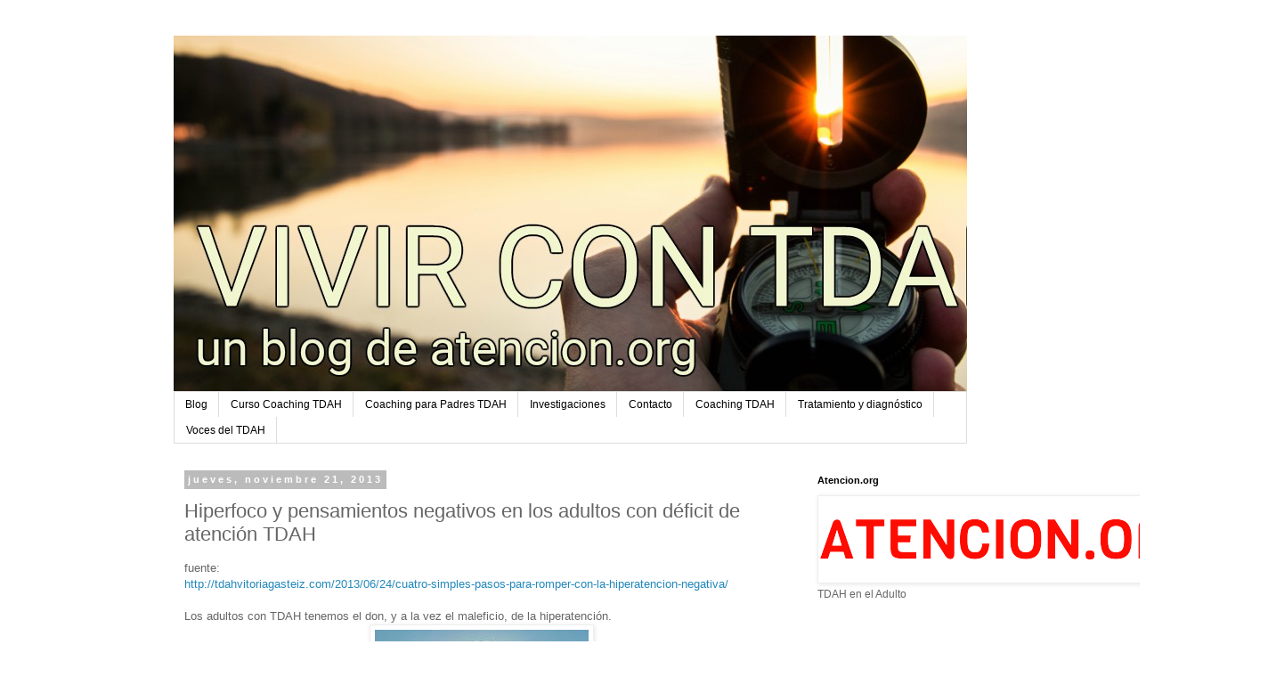

--- FILE ---
content_type: text/html; charset=UTF-8
request_url: https://www.vivircontdah.com/2013/11/hiperfoco-y-pensamientos-negativos-en.html
body_size: 10633
content:
<!DOCTYPE html>
<html class='v2' dir='ltr' lang='es'>
<head>
<link href='https://www.blogger.com/static/v1/widgets/335934321-css_bundle_v2.css' rel='stylesheet' type='text/css'/>
<meta content='width=1100' name='viewport'/>
<meta content='text/html; charset=UTF-8' http-equiv='Content-Type'/>
<meta content='blogger' name='generator'/>
<link href='https://www.vivircontdah.com/favicon.ico' rel='icon' type='image/x-icon'/>
<link href='https://www.vivircontdah.com/2013/11/hiperfoco-y-pensamientos-negativos-en.html' rel='canonical'/>
<link rel="alternate" type="application/atom+xml" title="Adultos Déficit de Atención/Hiperactividad (TDAH) - Atom" href="https://www.vivircontdah.com/feeds/posts/default" />
<link rel="alternate" type="application/rss+xml" title="Adultos Déficit de Atención/Hiperactividad (TDAH) - RSS" href="https://www.vivircontdah.com/feeds/posts/default?alt=rss" />
<link rel="service.post" type="application/atom+xml" title="Adultos Déficit de Atención/Hiperactividad (TDAH) - Atom" href="https://www.blogger.com/feeds/32385657/posts/default" />

<link rel="alternate" type="application/atom+xml" title="Adultos Déficit de Atención/Hiperactividad (TDAH) - Atom" href="https://www.vivircontdah.com/feeds/6624920338574452528/comments/default" />
<!--Can't find substitution for tag [blog.ieCssRetrofitLinks]-->
<link href='https://blogger.googleusercontent.com/img/b/R29vZ2xl/AVvXsEgt0LKAfNz5lug2Q6P1-zSqt5nMMVmG3I28pGW-06Z9ixiXj9qq9gCxZgcaje8uftFEqe5Dw1uBJDqKLE3wxEPn7r9HPMzqE8PEou0yErfkBqBLX1AxR4bKt5Lwj875ZAxUx4nQiw/s1600/582664_454002327974080_166478754.jpg' rel='image_src'/>
<meta content='https://www.vivircontdah.com/2013/11/hiperfoco-y-pensamientos-negativos-en.html' property='og:url'/>
<meta content='Hiperfoco y pensamientos negativos en los adultos con déficit de atención TDAH' property='og:title'/>
<meta content='fuente:  http://tdahvitoriagasteiz.com/2013/06/24/cuatro-simples-pasos-para-romper-con-la-hiperatencion-negativa/   Los adultos con TDAH ten...' property='og:description'/>
<meta content='https://blogger.googleusercontent.com/img/b/R29vZ2xl/AVvXsEgt0LKAfNz5lug2Q6P1-zSqt5nMMVmG3I28pGW-06Z9ixiXj9qq9gCxZgcaje8uftFEqe5Dw1uBJDqKLE3wxEPn7r9HPMzqE8PEou0yErfkBqBLX1AxR4bKt5Lwj875ZAxUx4nQiw/w1200-h630-p-k-no-nu/582664_454002327974080_166478754.jpg' property='og:image'/>
<title>Adultos Déficit de Atención/Hiperactividad (TDAH): Hiperfoco y pensamientos negativos en los adultos con déficit de atención TDAH</title>
<style id='page-skin-1' type='text/css'><!--
/*
-----------------------------------------------
Blogger Template Style
Name:     Simple
Designer: Blogger
URL:      www.blogger.com
----------------------------------------------- */
/* Content
----------------------------------------------- */
body {
font: normal normal 12px 'Trebuchet MS', Trebuchet, Verdana, sans-serif;
color: #666666;
background: #ffffff none repeat scroll top left;
padding: 0 0 0 0;
}
html body .region-inner {
min-width: 0;
max-width: 100%;
width: auto;
}
h2 {
font-size: 22px;
}
a:link {
text-decoration:none;
color: #2288bb;
}
a:visited {
text-decoration:none;
color: #888888;
}
a:hover {
text-decoration:underline;
color: #33aaff;
}
.body-fauxcolumn-outer .fauxcolumn-inner {
background: transparent none repeat scroll top left;
_background-image: none;
}
.body-fauxcolumn-outer .cap-top {
position: absolute;
z-index: 1;
height: 400px;
width: 100%;
}
.body-fauxcolumn-outer .cap-top .cap-left {
width: 100%;
background: transparent none repeat-x scroll top left;
_background-image: none;
}
.content-outer {
-moz-box-shadow: 0 0 0 rgba(0, 0, 0, .15);
-webkit-box-shadow: 0 0 0 rgba(0, 0, 0, .15);
-goog-ms-box-shadow: 0 0 0 #333333;
box-shadow: 0 0 0 rgba(0, 0, 0, .15);
margin-bottom: 1px;
}
.content-inner {
padding: 10px 40px;
}
.content-inner {
background-color: #ffffff;
}
/* Header
----------------------------------------------- */
.header-outer {
background: transparent none repeat-x scroll 0 -400px;
_background-image: none;
}
.Header h1 {
font: normal normal 40px 'Trebuchet MS',Trebuchet,Verdana,sans-serif;
color: #000000;
text-shadow: 0 0 0 rgba(0, 0, 0, .2);
}
.Header h1 a {
color: #000000;
}
.Header .description {
font-size: 18px;
color: #000000;
}
.header-inner .Header .titlewrapper {
padding: 22px 0;
}
.header-inner .Header .descriptionwrapper {
padding: 0 0;
}
/* Tabs
----------------------------------------------- */
.tabs-inner .section:first-child {
border-top: 0 solid #dddddd;
}
.tabs-inner .section:first-child ul {
margin-top: -1px;
border-top: 1px solid #dddddd;
border-left: 1px solid #dddddd;
border-right: 1px solid #dddddd;
}
.tabs-inner .widget ul {
background: transparent none repeat-x scroll 0 -800px;
_background-image: none;
border-bottom: 1px solid #dddddd;
margin-top: 0;
margin-left: -30px;
margin-right: -30px;
}
.tabs-inner .widget li a {
display: inline-block;
padding: .6em 1em;
font: normal normal 12px 'Trebuchet MS', Trebuchet, Verdana, sans-serif;
color: #000000;
border-left: 1px solid #ffffff;
border-right: 1px solid #dddddd;
}
.tabs-inner .widget li:first-child a {
border-left: none;
}
.tabs-inner .widget li.selected a, .tabs-inner .widget li a:hover {
color: #000000;
background-color: #eeeeee;
text-decoration: none;
}
/* Columns
----------------------------------------------- */
.main-outer {
border-top: 0 solid transparent;
}
.fauxcolumn-left-outer .fauxcolumn-inner {
border-right: 1px solid transparent;
}
.fauxcolumn-right-outer .fauxcolumn-inner {
border-left: 1px solid transparent;
}
/* Headings
----------------------------------------------- */
div.widget > h2,
div.widget h2.title {
margin: 0 0 1em 0;
font: normal bold 11px 'Trebuchet MS',Trebuchet,Verdana,sans-serif;
color: #000000;
}
/* Widgets
----------------------------------------------- */
.widget .zippy {
color: #999999;
text-shadow: 2px 2px 1px rgba(0, 0, 0, .1);
}
.widget .popular-posts ul {
list-style: none;
}
/* Posts
----------------------------------------------- */
h2.date-header {
font: normal bold 11px Arial, Tahoma, Helvetica, FreeSans, sans-serif;
}
.date-header span {
background-color: #bbbbbb;
color: #ffffff;
padding: 0.4em;
letter-spacing: 3px;
margin: inherit;
}
.main-inner {
padding-top: 35px;
padding-bottom: 65px;
}
.main-inner .column-center-inner {
padding: 0 0;
}
.main-inner .column-center-inner .section {
margin: 0 1em;
}
.post {
margin: 0 0 45px 0;
}
h3.post-title, .comments h4 {
font: normal normal 22px 'Trebuchet MS',Trebuchet,Verdana,sans-serif;
margin: .75em 0 0;
}
.post-body {
font-size: 110%;
line-height: 1.4;
position: relative;
}
.post-body img, .post-body .tr-caption-container, .Profile img, .Image img,
.BlogList .item-thumbnail img {
padding: 2px;
background: #ffffff;
border: 1px solid #eeeeee;
-moz-box-shadow: 1px 1px 5px rgba(0, 0, 0, .1);
-webkit-box-shadow: 1px 1px 5px rgba(0, 0, 0, .1);
box-shadow: 1px 1px 5px rgba(0, 0, 0, .1);
}
.post-body img, .post-body .tr-caption-container {
padding: 5px;
}
.post-body .tr-caption-container {
color: #666666;
}
.post-body .tr-caption-container img {
padding: 0;
background: transparent;
border: none;
-moz-box-shadow: 0 0 0 rgba(0, 0, 0, .1);
-webkit-box-shadow: 0 0 0 rgba(0, 0, 0, .1);
box-shadow: 0 0 0 rgba(0, 0, 0, .1);
}
.post-header {
margin: 0 0 1.5em;
line-height: 1.6;
font-size: 90%;
}
.post-footer {
margin: 20px -2px 0;
padding: 5px 10px;
color: #666666;
background-color: #eeeeee;
border-bottom: 1px solid #eeeeee;
line-height: 1.6;
font-size: 90%;
}
#comments .comment-author {
padding-top: 1.5em;
border-top: 1px solid transparent;
background-position: 0 1.5em;
}
#comments .comment-author:first-child {
padding-top: 0;
border-top: none;
}
.avatar-image-container {
margin: .2em 0 0;
}
#comments .avatar-image-container img {
border: 1px solid #eeeeee;
}
/* Comments
----------------------------------------------- */
.comments .comments-content .icon.blog-author {
background-repeat: no-repeat;
background-image: url([data-uri]);
}
.comments .comments-content .loadmore a {
border-top: 1px solid #999999;
border-bottom: 1px solid #999999;
}
.comments .comment-thread.inline-thread {
background-color: #eeeeee;
}
.comments .continue {
border-top: 2px solid #999999;
}
/* Accents
---------------------------------------------- */
.section-columns td.columns-cell {
border-left: 1px solid transparent;
}
.blog-pager {
background: transparent url(//www.blogblog.com/1kt/simple/paging_dot.png) repeat-x scroll top center;
}
.blog-pager-older-link, .home-link,
.blog-pager-newer-link {
background-color: #ffffff;
padding: 5px;
}
.footer-outer {
border-top: 1px dashed #bbbbbb;
}
/* Mobile
----------------------------------------------- */
body.mobile  {
background-size: auto;
}
.mobile .body-fauxcolumn-outer {
background: transparent none repeat scroll top left;
}
.mobile .body-fauxcolumn-outer .cap-top {
background-size: 100% auto;
}
.mobile .content-outer {
-webkit-box-shadow: 0 0 3px rgba(0, 0, 0, .15);
box-shadow: 0 0 3px rgba(0, 0, 0, .15);
}
.mobile .tabs-inner .widget ul {
margin-left: 0;
margin-right: 0;
}
.mobile .post {
margin: 0;
}
.mobile .main-inner .column-center-inner .section {
margin: 0;
}
.mobile .date-header span {
padding: 0.1em 10px;
margin: 0 -10px;
}
.mobile h3.post-title {
margin: 0;
}
.mobile .blog-pager {
background: transparent none no-repeat scroll top center;
}
.mobile .footer-outer {
border-top: none;
}
.mobile .main-inner, .mobile .footer-inner {
background-color: #ffffff;
}
.mobile-index-contents {
color: #666666;
}
.mobile-link-button {
background-color: #2288bb;
}
.mobile-link-button a:link, .mobile-link-button a:visited {
color: #ffffff;
}
.mobile .tabs-inner .section:first-child {
border-top: none;
}
.mobile .tabs-inner .PageList .widget-content {
background-color: #eeeeee;
color: #000000;
border-top: 1px solid #dddddd;
border-bottom: 1px solid #dddddd;
}
.mobile .tabs-inner .PageList .widget-content .pagelist-arrow {
border-left: 1px solid #dddddd;
}

--></style>
<style id='template-skin-1' type='text/css'><!--
body {
min-width: 971px;
}
.content-outer, .content-fauxcolumn-outer, .region-inner {
min-width: 971px;
max-width: 971px;
_width: 971px;
}
.main-inner .columns {
padding-left: 0px;
padding-right: 198px;
}
.main-inner .fauxcolumn-center-outer {
left: 0px;
right: 198px;
/* IE6 does not respect left and right together */
_width: expression(this.parentNode.offsetWidth -
parseInt("0px") -
parseInt("198px") + 'px');
}
.main-inner .fauxcolumn-left-outer {
width: 0px;
}
.main-inner .fauxcolumn-right-outer {
width: 198px;
}
.main-inner .column-left-outer {
width: 0px;
right: 100%;
margin-left: -0px;
}
.main-inner .column-right-outer {
width: 198px;
margin-right: -198px;
}
#layout {
min-width: 0;
}
#layout .content-outer {
min-width: 0;
width: 800px;
}
#layout .region-inner {
min-width: 0;
width: auto;
}
body#layout div.add_widget {
padding: 8px;
}
body#layout div.add_widget a {
margin-left: 32px;
}
--></style>
<link href='https://www.blogger.com/dyn-css/authorization.css?targetBlogID=32385657&amp;zx=34a57e4b-8e5b-427d-90f3-fdcd34e75974' media='none' onload='if(media!=&#39;all&#39;)media=&#39;all&#39;' rel='stylesheet'/><noscript><link href='https://www.blogger.com/dyn-css/authorization.css?targetBlogID=32385657&amp;zx=34a57e4b-8e5b-427d-90f3-fdcd34e75974' rel='stylesheet'/></noscript>
<meta name='google-adsense-platform-account' content='ca-host-pub-1556223355139109'/>
<meta name='google-adsense-platform-domain' content='blogspot.com'/>

<!-- data-ad-client=ca-pub-2415243252317467 -->

</head>
<body class='loading variant-simplysimple'>
<div class='navbar no-items section' id='navbar' name='Barra de navegación'>
</div>
<div class='body-fauxcolumns'>
<div class='fauxcolumn-outer body-fauxcolumn-outer'>
<div class='cap-top'>
<div class='cap-left'></div>
<div class='cap-right'></div>
</div>
<div class='fauxborder-left'>
<div class='fauxborder-right'></div>
<div class='fauxcolumn-inner'>
</div>
</div>
<div class='cap-bottom'>
<div class='cap-left'></div>
<div class='cap-right'></div>
</div>
</div>
</div>
<div class='content'>
<div class='content-fauxcolumns'>
<div class='fauxcolumn-outer content-fauxcolumn-outer'>
<div class='cap-top'>
<div class='cap-left'></div>
<div class='cap-right'></div>
</div>
<div class='fauxborder-left'>
<div class='fauxborder-right'></div>
<div class='fauxcolumn-inner'>
</div>
</div>
<div class='cap-bottom'>
<div class='cap-left'></div>
<div class='cap-right'></div>
</div>
</div>
</div>
<div class='content-outer'>
<div class='content-cap-top cap-top'>
<div class='cap-left'></div>
<div class='cap-right'></div>
</div>
<div class='fauxborder-left content-fauxborder-left'>
<div class='fauxborder-right content-fauxborder-right'></div>
<div class='content-inner'>
<header>
<div class='header-outer'>
<div class='header-cap-top cap-top'>
<div class='cap-left'></div>
<div class='cap-right'></div>
</div>
<div class='fauxborder-left header-fauxborder-left'>
<div class='fauxborder-right header-fauxborder-right'></div>
<div class='region-inner header-inner'>
<div class='header section' id='header' name='Cabecera'><div class='widget Header' data-version='1' id='Header1'>
<div id='header-inner'>
<a href='https://www.vivircontdah.com/' style='display: block'>
<img alt='Adultos Déficit de Atención/Hiperactividad (TDAH)' height='400px; ' id='Header1_headerimg' src='https://blogger.googleusercontent.com/img/b/R29vZ2xl/AVvXsEi3Q7RrlbLK2P4S1DfahOaxOY0Ltls9Horf71-FmPBxldeWCgkZkM2BfQz5m-dUc6RE8SJ1GVkzz2j7rLQLG2QluabCS_GWU-pmt85HvXF45ZAjJSnApLXEZ8zwLiyT6SgCurgS/s1200/compas.jpg' style='display: block' width='1200px; '/>
</a>
</div>
</div></div>
</div>
</div>
<div class='header-cap-bottom cap-bottom'>
<div class='cap-left'></div>
<div class='cap-right'></div>
</div>
</div>
</header>
<div class='tabs-outer'>
<div class='tabs-cap-top cap-top'>
<div class='cap-left'></div>
<div class='cap-right'></div>
</div>
<div class='fauxborder-left tabs-fauxborder-left'>
<div class='fauxborder-right tabs-fauxborder-right'></div>
<div class='region-inner tabs-inner'>
<div class='tabs section' id='crosscol' name='Multicolumnas'><div class='widget PageList' data-version='1' id='PageList1'>
<h2>Páginas</h2>
<div class='widget-content'>
<ul>
<li>
<a href='http://www.vivircontdah.com/'>Blog</a>
</li>
<li>
<a href='https://atencion.org/wp/vivir-con-tdah/'>Curso Coaching TDAH</a>
</li>
<li>
<a href='https://atencion.org/wp/coaching-para-padres/'>Coaching para Padres TDAH</a>
</li>
<li>
<a href='http://vivircontdah.blogspot.com/p/investigaciones.html'>Investigaciones</a>
</li>
<li>
<a href='https://atencion.org/wp/contacto-2/'>Contacto</a>
</li>
<li>
<a href='https://atencion.org/wp/coaching/'>Coaching TDAH</a>
</li>
<li>
<a href='https://atencion.org/wp/consulta-privada/'>Tratamiento y diagnóstico</a>
</li>
<li>
<a href='https://vocesdeltdah.blogspot.com/'>Voces del TDAH</a>
</li>
</ul>
<div class='clear'></div>
</div>
</div></div>
<div class='tabs no-items section' id='crosscol-overflow' name='Cross-Column 2'></div>
</div>
</div>
<div class='tabs-cap-bottom cap-bottom'>
<div class='cap-left'></div>
<div class='cap-right'></div>
</div>
</div>
<div class='main-outer'>
<div class='main-cap-top cap-top'>
<div class='cap-left'></div>
<div class='cap-right'></div>
</div>
<div class='fauxborder-left main-fauxborder-left'>
<div class='fauxborder-right main-fauxborder-right'></div>
<div class='region-inner main-inner'>
<div class='columns fauxcolumns'>
<div class='fauxcolumn-outer fauxcolumn-center-outer'>
<div class='cap-top'>
<div class='cap-left'></div>
<div class='cap-right'></div>
</div>
<div class='fauxborder-left'>
<div class='fauxborder-right'></div>
<div class='fauxcolumn-inner'>
</div>
</div>
<div class='cap-bottom'>
<div class='cap-left'></div>
<div class='cap-right'></div>
</div>
</div>
<div class='fauxcolumn-outer fauxcolumn-left-outer'>
<div class='cap-top'>
<div class='cap-left'></div>
<div class='cap-right'></div>
</div>
<div class='fauxborder-left'>
<div class='fauxborder-right'></div>
<div class='fauxcolumn-inner'>
</div>
</div>
<div class='cap-bottom'>
<div class='cap-left'></div>
<div class='cap-right'></div>
</div>
</div>
<div class='fauxcolumn-outer fauxcolumn-right-outer'>
<div class='cap-top'>
<div class='cap-left'></div>
<div class='cap-right'></div>
</div>
<div class='fauxborder-left'>
<div class='fauxborder-right'></div>
<div class='fauxcolumn-inner'>
</div>
</div>
<div class='cap-bottom'>
<div class='cap-left'></div>
<div class='cap-right'></div>
</div>
</div>
<!-- corrects IE6 width calculation -->
<div class='columns-inner'>
<div class='column-center-outer'>
<div class='column-center-inner'>
<div class='main section' id='main' name='Principal'><div class='widget Blog' data-version='1' id='Blog1'>
<div class='blog-posts hfeed'>

          <div class="date-outer">
        
<h2 class='date-header'><span>jueves, noviembre 21, 2013</span></h2>

          <div class="date-posts">
        
<div class='post-outer'>
<div class='post hentry uncustomized-post-template' itemprop='blogPost' itemscope='itemscope' itemtype='http://schema.org/BlogPosting'>
<meta content='https://blogger.googleusercontent.com/img/b/R29vZ2xl/AVvXsEgt0LKAfNz5lug2Q6P1-zSqt5nMMVmG3I28pGW-06Z9ixiXj9qq9gCxZgcaje8uftFEqe5Dw1uBJDqKLE3wxEPn7r9HPMzqE8PEou0yErfkBqBLX1AxR4bKt5Lwj875ZAxUx4nQiw/s1600/582664_454002327974080_166478754.jpg' itemprop='image_url'/>
<meta content='32385657' itemprop='blogId'/>
<meta content='6624920338574452528' itemprop='postId'/>
<a name='6624920338574452528'></a>
<h3 class='post-title entry-title' itemprop='name'>
Hiperfoco y pensamientos negativos en los adultos con déficit de atención TDAH
</h3>
<div class='post-header'>
<div class='post-header-line-1'></div>
</div>
<div class='post-body entry-content' id='post-body-6624920338574452528' itemprop='description articleBody'>
<span style="font-family: Arial, Helvetica, sans-serif;">fuente:</span><br />
<a href="http://tdahvitoriagasteiz.com/2013/06/24/cuatro-simples-pasos-para-romper-con-la-hiperatencion-negativa/">http://tdahvitoriagasteiz.com/2013/06/24/cuatro-simples-pasos-para-romper-con-la-hiperatencion-negativa/</a><br />
<span style="font-family: Arial, Helvetica, sans-serif;"><br /></span>
<span style="font-family: Arial, Helvetica, sans-serif;">Los adultos con TDAH tenemos el don, y a la vez el maleficio, de la hiperatención.&nbsp;</span><br />
<div class="separator" style="clear: both; text-align: center;">
<span style="font-family: Arial, Helvetica, sans-serif;"><a href="https://blogger.googleusercontent.com/img/b/R29vZ2xl/AVvXsEgt0LKAfNz5lug2Q6P1-zSqt5nMMVmG3I28pGW-06Z9ixiXj9qq9gCxZgcaje8uftFEqe5Dw1uBJDqKLE3wxEPn7r9HPMzqE8PEou0yErfkBqBLX1AxR4bKt5Lwj875ZAxUx4nQiw/s1600/582664_454002327974080_166478754.jpg" imageanchor="1" style="margin-left: 1em; margin-right: 1em;"><img border="0" src="https://blogger.googleusercontent.com/img/b/R29vZ2xl/AVvXsEgt0LKAfNz5lug2Q6P1-zSqt5nMMVmG3I28pGW-06Z9ixiXj9qq9gCxZgcaje8uftFEqe5Dw1uBJDqKLE3wxEPn7r9HPMzqE8PEou0yErfkBqBLX1AxR4bKt5Lwj875ZAxUx4nQiw/s1600/582664_454002327974080_166478754.jpg" /></a></span></div>
<br />
<span style="font-family: Arial, Helvetica, sans-serif;"><br /></span>
<span style="font-family: Arial, Helvetica, sans-serif;">La hiperatención es esa capacidad especial de concentrarnos en algo con tal intensidad que, en esos momentos, el resto del mundo desaparece.&nbsp;</span><br />
<span style="font-family: Arial, Helvetica, sans-serif;"><br /></span>
<span style="font-family: Arial, Helvetica, sans-serif;">Es lo contrario del aburrimiento. En lugar de tener dificultades para empezar algo o concentrarse en ello, la persona con TDAH hiperatenta no consigue desviar la atención del tema que le interesa.&nbsp;</span><br />
<span style="font-family: Arial, Helvetica, sans-serif;"><br /></span>
<span style="font-family: Arial, Helvetica, sans-serif;">La hiperatención puede ser muy buena. Si te interesa mucho aquello en que estás concentrado, o si tienes que cumplir un plazo inminente, la hiperatención es una ventaja.&nbsp;</span><br />
<span style="font-family: Arial, Helvetica, sans-serif;"><br /></span>
<span style="font-family: Arial, Helvetica, sans-serif;">Puede ayudarte a realizar una tarea difícil, como un informe de tu trabajo o un problema doméstico que debes solucionar.&nbsp;</span><br />
<span style="font-family: Arial, Helvetica, sans-serif;"><br /></span>
<span style="font-family: Arial, Helvetica, sans-serif;">También puede ser enormemente útil en momentos creativos en los que tus ideas fluyen y disfrutas escribiendo, pintando, modelando o en cualquier expresión artística.
A esta hiperatención positiva yo le llamo fluir.
Disfrutas de lo que estás haciendo &#8211;sea trabajar, resolver problemas o crear. Eres productivo y disfrutas, no sólo con lo que haces, sino también del hecho de progresar. Tus pensamientos y tus acciones fluyen.&nbsp;</span><br />
<span style="font-family: Arial, Helvetica, sans-serif;"><br /></span>
<span style="font-family: Arial, Helvetica, sans-serif;">Sin embargo, la hiperatención también puede ser mala.&nbsp;</span><br />
<span style="font-family: Arial, Helvetica, sans-serif;"><br /></span>
<span style="font-family: Arial, Helvetica, sans-serif;">Como adulto con TDAH, caes a menudo en un estado de hiperatención cuando no puedes quitarte de la cabeza un problema o una situación, lo que te causa más estrés. Puede pasarte escribiendo una redacción para la escuela, intentando resolver un problema en el trabajo, tratando de arreglar un aparato estropeado, o incluso navegando por Internet.</span><br />
<span style="font-family: Arial, Helvetica, sans-serif;"><br /></span>
<span style="font-family: Arial, Helvetica, sans-serif;">&nbsp;A la hiperatención negativa yo le llamo atascarse.&nbsp;</span><br />
<span style="font-family: Arial, Helvetica, sans-serif;"><br /></span>
<span style="font-family: Arial, Helvetica, sans-serif;">Se trata, en realidad, de incapacidad para desviar nuestra atención y de la frustración que eso produce.&nbsp;</span><br />
<span style="font-family: Arial, Helvetica, sans-serif;"><br /></span>
<span style="font-family: Arial, Helvetica, sans-serif;">Te sientes como pegado a aquello que intentas hacer.&nbsp;</span><br />
<span style="font-family: Arial, Helvetica, sans-serif;"><br /></span>
<span style="font-family: Arial, Helvetica, sans-serif;">Quieres terminarlo o desistir, pero la frustración te impide hacerlo.&nbsp;</span><br />
<span style="font-family: Arial, Helvetica, sans-serif;"><br /></span>
<span style="font-family: Arial, Helvetica, sans-serif;">Te empeñas en hacer, cueste lo que cueste, aquello que te proponías (el perfeccionismo causa a menudo hiperatención negativa).&nbsp;</span><br />
<span style="font-family: Arial, Helvetica, sans-serif;"><br /></span>
<span style="font-family: Arial, Helvetica, sans-serif;">En este estado, sigues diciéndote: &#8220;Sólo dos minutos más. Tengo que conseguirlo.&#8221; Pero nunca son sólo dos minutos. Tus pensamientos y tus actos están bloqueados. No hay ningún avance que te anime. Te sientes obligado a terminar lo que te proponías a toda costa, perdiendo horas de sueño, saltándote comidas y poniendo en peligro tu equilibrio mental.&nbsp;</span><br />
<span style="font-family: Arial, Helvetica, sans-serif;"><br /></span>
<span style="font-family: Arial, Helvetica, sans-serif;">En resumen, la hiperatención positiva es buena y te hace feliz. La hiperatención negativa es mala y te estresa.&nbsp;</span><br />
<span style="font-family: Arial, Helvetica, sans-serif;"><br /></span>
<span style="font-family: Arial, Helvetica, sans-serif;">Es muy difícil romper con la hiperatención negativa. Se necesita mucha conciencia de ello y una buena dosis de reflexión racional. Es esencial que te obligues (sí, que te obligues) a salir del atasco, parando y relajándote, para romper el patrón.
Es bueno recordar que, en ese estado estresado y frenético, los objetivos que consigas serán seguramente inferiores a los que conseguirías estando relajado. Trabajar sereno y centrado producirá, con seguridad, mejores resultados que hacerlo estresado y frenético.
La próxima vez que te sientas hiperatento, detente a comprobar si estás fluyendo de forma maravillosa o estás atascado por el estrés.&nbsp;</span><br />
<span style="font-family: Arial, Helvetica, sans-serif;"><br /></span>
<span style="font-family: Arial, Helvetica, sans-serif;">Sigue estos sencillos pasos:&nbsp;</span><br />
<span style="font-family: Arial, Helvetica, sans-serif;"><br /></span>
<span style="font-family: Arial, Helvetica, sans-serif;">1. Pregúntate a ti mismo:
-         &#191;Estoy contento con lo que estoy logrando, o estoy simplemente estresado?
-         <b>&#191;Debería estar haciendo otra cosa, como comer, acudir a una cita o irme a la cama?
-</b>         &#191;Es tan importante eso que estoy haciendo? &#191;Tendrá consecuencias graves no hacerlo &#8220;ahora mismo&#8221;?&nbsp;</span><br />
<span style="font-family: Arial, Helvetica, sans-serif;"><br /></span>
<span style="font-family: Arial, Helvetica, sans-serif;">2. Si constatas que estás estresado, que deberías estar haciendo otra cosa o que estás perdiendo tiempo en algo que no tiene importancia, entonces estás atascado en la hiperatención negativa. <b>Cierra un momento los ojos y respira tres veces profundamente.</b> Esto aumentará el flujo de oxígeno y relajará tus músculos y tu ritmo cardíaco.&nbsp;</span><br />
<span style="font-family: Arial, Helvetica, sans-serif;"><br /></span>
<span style="font-family: Arial, Helvetica, sans-serif;">3. Piensa de manera racional. Recuerda que:
-<b>         Serás capaz de hacer frente a este problema más rápido y con mucho menos estrés cuando te sientas descansado, tranquilo y centrado</b>.
-         Tu hiperatención en este problema te produce estrés, que aumenta tus dificultades debidas al TDAH.
-         Para romper con este patrón negativo, debes ponerte a hacer algo diferente.&nbsp;</span><br />
<span style="font-family: Arial, Helvetica, sans-serif;"><br /></span>
<span style="font-family: Arial, Helvetica, sans-serif;">4. <b>Ahora, oblígate a dejar lo que haces. Sí, oblígate.
</b>En ese momento, dejarlo resulta difícil. Pero luego se te hará más fácil y te sentirás mejor, especialmente si vuelves a analizar la situación y descubres que estabas dedicando una hiperatención negativa a algo que, en realidad, no tenía importancia.
Recuerda, la hiperatención puede ser un recurso fantástico, &#161;pero sólo si la controlas!
</span>
<div style='clear: both;'></div>
</div>
<div class='post-footer'>
<div class='post-footer-line post-footer-line-1'>
<span class='post-author vcard'>
Publicado por
<span class='fn' itemprop='author' itemscope='itemscope' itemtype='http://schema.org/Person'>
<span itemprop='name'>aaltaris</span>
</span>
</span>
<span class='post-timestamp'>
en
<meta content='https://www.vivircontdah.com/2013/11/hiperfoco-y-pensamientos-negativos-en.html' itemprop='url'/>
<a class='timestamp-link' href='https://www.vivircontdah.com/2013/11/hiperfoco-y-pensamientos-negativos-en.html' rel='bookmark' title='permanent link'><abbr class='published' itemprop='datePublished' title='2013-11-21T08:24:00+01:00'>8:24 a.&#8239;m.</abbr></a>
</span>
<span class='post-comment-link'>
</span>
<span class='post-icons'>
<span class='item-control blog-admin pid-220983016'>
<a href='https://www.blogger.com/post-edit.g?blogID=32385657&postID=6624920338574452528&from=pencil' title='Editar entrada'>
<img alt='' class='icon-action' height='18' src='https://resources.blogblog.com/img/icon18_edit_allbkg.gif' width='18'/>
</a>
</span>
</span>
<div class='post-share-buttons goog-inline-block'>
<a class='goog-inline-block share-button sb-email' href='https://www.blogger.com/share-post.g?blogID=32385657&postID=6624920338574452528&target=email' target='_blank' title='Enviar por correo electrónico'><span class='share-button-link-text'>Enviar por correo electrónico</span></a><a class='goog-inline-block share-button sb-blog' href='https://www.blogger.com/share-post.g?blogID=32385657&postID=6624920338574452528&target=blog' onclick='window.open(this.href, "_blank", "height=270,width=475"); return false;' target='_blank' title='Escribe un blog'><span class='share-button-link-text'>Escribe un blog</span></a><a class='goog-inline-block share-button sb-twitter' href='https://www.blogger.com/share-post.g?blogID=32385657&postID=6624920338574452528&target=twitter' target='_blank' title='Compartir en X'><span class='share-button-link-text'>Compartir en X</span></a><a class='goog-inline-block share-button sb-facebook' href='https://www.blogger.com/share-post.g?blogID=32385657&postID=6624920338574452528&target=facebook' onclick='window.open(this.href, "_blank", "height=430,width=640"); return false;' target='_blank' title='Compartir con Facebook'><span class='share-button-link-text'>Compartir con Facebook</span></a><a class='goog-inline-block share-button sb-pinterest' href='https://www.blogger.com/share-post.g?blogID=32385657&postID=6624920338574452528&target=pinterest' target='_blank' title='Compartir en Pinterest'><span class='share-button-link-text'>Compartir en Pinterest</span></a>
</div>
</div>
<div class='post-footer-line post-footer-line-2'>
<span class='post-labels'>
</span>
</div>
<div class='post-footer-line post-footer-line-3'>
<span class='post-location'>
</span>
</div>
</div>
</div>
<div class='comments' id='comments'>
<a name='comments'></a>
</div>
</div>

        </div></div>
      
</div>
<div class='blog-pager' id='blog-pager'>
<span id='blog-pager-newer-link'>
<a class='blog-pager-newer-link' href='https://www.vivircontdah.com/2013/11/tdah-charla-padres.html' id='Blog1_blog-pager-newer-link' title='Entrada más reciente'>Entrada más reciente</a>
</span>
<span id='blog-pager-older-link'>
<a class='blog-pager-older-link' href='https://www.vivircontdah.com/2013/11/deficit-de-atencion-adultos-que-es-la.html' id='Blog1_blog-pager-older-link' title='Entrada antigua'>Entrada antigua</a>
</span>
<a class='home-link' href='https://www.vivircontdah.com/'>Inicio</a>
</div>
<div class='clear'></div>
<div class='post-feeds'>
</div>
</div></div>
</div>
</div>
<div class='column-left-outer'>
<div class='column-left-inner'>
<aside>
</aside>
</div>
</div>
<div class='column-right-outer'>
<div class='column-right-inner'>
<aside>
<div class='sidebar section' id='sidebar-right-1'><div class='widget Image' data-version='1' id='Image2'>
<h2>Atencion.org</h2>
<div class='widget-content'>
<a href='www.atencion.org'>
<img alt='Atencion.org' height='93' id='Image2_img' src='https://blogger.googleusercontent.com/img/a/AVvXsEhAtTK4sCXdN2krpumBs1GjIro1-fJkU0DPh8uIy-3oUZ8LNRoaeMRQcCWW-RhKlKlRW3IW3BicWzSalU0AsnF6qV779O2WpBiZEAphtjwZqoZmSNwDiyga9DWRm7v-YBLW-4ZkALj8NHm9R7teiljUu6rGPZOzNcIINCAeQLhQdrt5EaUpzQ5_tw=s500' width='500'/>
</a>
<br/>
<span class='caption'>TDAH en el Adulto</span>
</div>
<div class='clear'></div>
</div></div>
<table border='0' cellpadding='0' cellspacing='0' class='section-columns columns-2'>
<tbody>
<tr>
<td class='first columns-cell'>
<div class='sidebar no-items section' id='sidebar-right-2-1'></div>
</td>
<td class='columns-cell'>
<div class='sidebar no-items section' id='sidebar-right-2-2'></div>
</td>
</tr>
</tbody>
</table>
<div class='sidebar no-items section' id='sidebar-right-3'></div>
</aside>
</div>
</div>
</div>
<div style='clear: both'></div>
<!-- columns -->
</div>
<!-- main -->
</div>
</div>
<div class='main-cap-bottom cap-bottom'>
<div class='cap-left'></div>
<div class='cap-right'></div>
</div>
</div>
<footer>
<div class='footer-outer'>
<div class='footer-cap-top cap-top'>
<div class='cap-left'></div>
<div class='cap-right'></div>
</div>
<div class='fauxborder-left footer-fauxborder-left'>
<div class='fauxborder-right footer-fauxborder-right'></div>
<div class='region-inner footer-inner'>
<div class='foot section' id='footer-1'><div class='widget Image' data-version='1' id='Image1'>
<h2>Internet Clínica</h2>
<div class='widget-content'>
<a href='www.atencion.org'>
<img alt='Internet Clínica' height='93' id='Image1_img' src='https://blogger.googleusercontent.com/img/a/AVvXsEj75seJaXhMpYcLbOgxMwxUqqukZHfho4Ihd6uK9nAu_124n0hbDcQb4KjsfLDYSekJlXdffjMdMmZq69PJQF6Wu_MDOkzzBWc-TcOYtaki4JDyljM9JBahZmtOqQvWRPzNAWh8rbYRJd5mV9UjP87C4ztLAiz4JwEWFHQUSB6SLK2i7mfmbwuKHA=s500' width='500'/>
</a>
<br/>
<span class='caption'>Terapia y ayuda TDAH Tratamiento especializado en TDAH Infórmate sin compromiso.</span>
</div>
<div class='clear'></div>
</div></div>
<!-- outside of the include in order to lock Attribution widget -->
<div class='foot section' id='footer-3' name='Pie de página'><div class='widget Attribution' data-version='1' id='Attribution1'>
<div class='widget-content' style='text-align: center;'>
Tema Sencillo. Con la tecnología de <a href='https://www.blogger.com' target='_blank'>Blogger</a>.
</div>
<div class='clear'></div>
</div></div>
</div>
</div>
<div class='footer-cap-bottom cap-bottom'>
<div class='cap-left'></div>
<div class='cap-right'></div>
</div>
</div>
</footer>
<!-- content -->
</div>
</div>
<div class='content-cap-bottom cap-bottom'>
<div class='cap-left'></div>
<div class='cap-right'></div>
</div>
</div>
</div>
<script type='text/javascript'>
    window.setTimeout(function() {
        document.body.className = document.body.className.replace('loading', '');
      }, 10);
  </script>

<script type="text/javascript" src="https://www.blogger.com/static/v1/widgets/719476776-widgets.js"></script>
<script type='text/javascript'>
window['__wavt'] = 'AOuZoY40SUka4fX7J47vKbgbeLTGKS1UmA:1769213414987';_WidgetManager._Init('//www.blogger.com/rearrange?blogID\x3d32385657','//www.vivircontdah.com/2013/11/hiperfoco-y-pensamientos-negativos-en.html','32385657');
_WidgetManager._SetDataContext([{'name': 'blog', 'data': {'blogId': '32385657', 'title': 'Adultos D\xe9ficit de Atenci\xf3n/Hiperactividad (TDAH)', 'url': 'https://www.vivircontdah.com/2013/11/hiperfoco-y-pensamientos-negativos-en.html', 'canonicalUrl': 'https://www.vivircontdah.com/2013/11/hiperfoco-y-pensamientos-negativos-en.html', 'homepageUrl': 'https://www.vivircontdah.com/', 'searchUrl': 'https://www.vivircontdah.com/search', 'canonicalHomepageUrl': 'https://www.vivircontdah.com/', 'blogspotFaviconUrl': 'https://www.vivircontdah.com/favicon.ico', 'bloggerUrl': 'https://www.blogger.com', 'hasCustomDomain': true, 'httpsEnabled': true, 'enabledCommentProfileImages': true, 'gPlusViewType': 'FILTERED_POSTMOD', 'adultContent': false, 'analyticsAccountNumber': '', 'encoding': 'UTF-8', 'locale': 'es', 'localeUnderscoreDelimited': 'es', 'languageDirection': 'ltr', 'isPrivate': false, 'isMobile': false, 'isMobileRequest': false, 'mobileClass': '', 'isPrivateBlog': false, 'isDynamicViewsAvailable': true, 'feedLinks': '\x3clink rel\x3d\x22alternate\x22 type\x3d\x22application/atom+xml\x22 title\x3d\x22Adultos D\xe9ficit de Atenci\xf3n/Hiperactividad (TDAH) - Atom\x22 href\x3d\x22https://www.vivircontdah.com/feeds/posts/default\x22 /\x3e\n\x3clink rel\x3d\x22alternate\x22 type\x3d\x22application/rss+xml\x22 title\x3d\x22Adultos D\xe9ficit de Atenci\xf3n/Hiperactividad (TDAH) - RSS\x22 href\x3d\x22https://www.vivircontdah.com/feeds/posts/default?alt\x3drss\x22 /\x3e\n\x3clink rel\x3d\x22service.post\x22 type\x3d\x22application/atom+xml\x22 title\x3d\x22Adultos D\xe9ficit de Atenci\xf3n/Hiperactividad (TDAH) - Atom\x22 href\x3d\x22https://www.blogger.com/feeds/32385657/posts/default\x22 /\x3e\n\n\x3clink rel\x3d\x22alternate\x22 type\x3d\x22application/atom+xml\x22 title\x3d\x22Adultos D\xe9ficit de Atenci\xf3n/Hiperactividad (TDAH) - Atom\x22 href\x3d\x22https://www.vivircontdah.com/feeds/6624920338574452528/comments/default\x22 /\x3e\n', 'meTag': '', 'adsenseClientId': 'ca-pub-2415243252317467', 'adsenseHostId': 'ca-host-pub-1556223355139109', 'adsenseHasAds': false, 'adsenseAutoAds': false, 'boqCommentIframeForm': true, 'loginRedirectParam': '', 'view': '', 'dynamicViewsCommentsSrc': '//www.blogblog.com/dynamicviews/4224c15c4e7c9321/js/comments.js', 'dynamicViewsScriptSrc': '//www.blogblog.com/dynamicviews/00d9e3c56f0dbcee', 'plusOneApiSrc': 'https://apis.google.com/js/platform.js', 'disableGComments': true, 'interstitialAccepted': false, 'sharing': {'platforms': [{'name': 'Obtener enlace', 'key': 'link', 'shareMessage': 'Obtener enlace', 'target': ''}, {'name': 'Facebook', 'key': 'facebook', 'shareMessage': 'Compartir en Facebook', 'target': 'facebook'}, {'name': 'Escribe un blog', 'key': 'blogThis', 'shareMessage': 'Escribe un blog', 'target': 'blog'}, {'name': 'X', 'key': 'twitter', 'shareMessage': 'Compartir en X', 'target': 'twitter'}, {'name': 'Pinterest', 'key': 'pinterest', 'shareMessage': 'Compartir en Pinterest', 'target': 'pinterest'}, {'name': 'Correo electr\xf3nico', 'key': 'email', 'shareMessage': 'Correo electr\xf3nico', 'target': 'email'}], 'disableGooglePlus': true, 'googlePlusShareButtonWidth': 0, 'googlePlusBootstrap': '\x3cscript type\x3d\x22text/javascript\x22\x3ewindow.___gcfg \x3d {\x27lang\x27: \x27es\x27};\x3c/script\x3e'}, 'hasCustomJumpLinkMessage': false, 'jumpLinkMessage': 'Leer m\xe1s', 'pageType': 'item', 'postId': '6624920338574452528', 'postImageThumbnailUrl': 'https://blogger.googleusercontent.com/img/b/R29vZ2xl/AVvXsEgt0LKAfNz5lug2Q6P1-zSqt5nMMVmG3I28pGW-06Z9ixiXj9qq9gCxZgcaje8uftFEqe5Dw1uBJDqKLE3wxEPn7r9HPMzqE8PEou0yErfkBqBLX1AxR4bKt5Lwj875ZAxUx4nQiw/s72-c/582664_454002327974080_166478754.jpg', 'postImageUrl': 'https://blogger.googleusercontent.com/img/b/R29vZ2xl/AVvXsEgt0LKAfNz5lug2Q6P1-zSqt5nMMVmG3I28pGW-06Z9ixiXj9qq9gCxZgcaje8uftFEqe5Dw1uBJDqKLE3wxEPn7r9HPMzqE8PEou0yErfkBqBLX1AxR4bKt5Lwj875ZAxUx4nQiw/s1600/582664_454002327974080_166478754.jpg', 'pageName': 'Hiperfoco y pensamientos negativos en los adultos con d\xe9ficit de atenci\xf3n TDAH', 'pageTitle': 'Adultos D\xe9ficit de Atenci\xf3n/Hiperactividad (TDAH): Hiperfoco y pensamientos negativos en los adultos con d\xe9ficit de atenci\xf3n TDAH'}}, {'name': 'features', 'data': {}}, {'name': 'messages', 'data': {'edit': 'Editar', 'linkCopiedToClipboard': 'El enlace se ha copiado en el Portapapeles.', 'ok': 'Aceptar', 'postLink': 'Enlace de la entrada'}}, {'name': 'template', 'data': {'name': 'Simple', 'localizedName': 'Sencillo', 'isResponsive': false, 'isAlternateRendering': false, 'isCustom': false, 'variant': 'simplysimple', 'variantId': 'simplysimple'}}, {'name': 'view', 'data': {'classic': {'name': 'classic', 'url': '?view\x3dclassic'}, 'flipcard': {'name': 'flipcard', 'url': '?view\x3dflipcard'}, 'magazine': {'name': 'magazine', 'url': '?view\x3dmagazine'}, 'mosaic': {'name': 'mosaic', 'url': '?view\x3dmosaic'}, 'sidebar': {'name': 'sidebar', 'url': '?view\x3dsidebar'}, 'snapshot': {'name': 'snapshot', 'url': '?view\x3dsnapshot'}, 'timeslide': {'name': 'timeslide', 'url': '?view\x3dtimeslide'}, 'isMobile': false, 'title': 'Hiperfoco y pensamientos negativos en los adultos con d\xe9ficit de atenci\xf3n TDAH', 'description': 'fuente:  http://tdahvitoriagasteiz.com/2013/06/24/cuatro-simples-pasos-para-romper-con-la-hiperatencion-negativa/   Los adultos con TDAH ten...', 'featuredImage': 'https://blogger.googleusercontent.com/img/b/R29vZ2xl/AVvXsEgt0LKAfNz5lug2Q6P1-zSqt5nMMVmG3I28pGW-06Z9ixiXj9qq9gCxZgcaje8uftFEqe5Dw1uBJDqKLE3wxEPn7r9HPMzqE8PEou0yErfkBqBLX1AxR4bKt5Lwj875ZAxUx4nQiw/s1600/582664_454002327974080_166478754.jpg', 'url': 'https://www.vivircontdah.com/2013/11/hiperfoco-y-pensamientos-negativos-en.html', 'type': 'item', 'isSingleItem': true, 'isMultipleItems': false, 'isError': false, 'isPage': false, 'isPost': true, 'isHomepage': false, 'isArchive': false, 'isLabelSearch': false, 'postId': 6624920338574452528}}]);
_WidgetManager._RegisterWidget('_HeaderView', new _WidgetInfo('Header1', 'header', document.getElementById('Header1'), {}, 'displayModeFull'));
_WidgetManager._RegisterWidget('_PageListView', new _WidgetInfo('PageList1', 'crosscol', document.getElementById('PageList1'), {'title': 'P\xe1ginas', 'links': [{'isCurrentPage': false, 'href': 'http://www.vivircontdah.com/', 'title': 'Blog'}, {'isCurrentPage': false, 'href': 'https://atencion.org/wp/vivir-con-tdah/', 'title': 'Curso Coaching TDAH'}, {'isCurrentPage': false, 'href': 'https://atencion.org/wp/coaching-para-padres/', 'title': 'Coaching para Padres TDAH'}, {'isCurrentPage': false, 'href': 'http://vivircontdah.blogspot.com/p/investigaciones.html', 'title': 'Investigaciones'}, {'isCurrentPage': false, 'href': 'https://atencion.org/wp/contacto-2/', 'title': 'Contacto'}, {'isCurrentPage': false, 'href': 'https://atencion.org/wp/coaching/', 'title': 'Coaching TDAH'}, {'isCurrentPage': false, 'href': 'https://atencion.org/wp/consulta-privada/', 'title': 'Tratamiento y diagn\xf3stico'}, {'isCurrentPage': false, 'href': 'https://vocesdeltdah.blogspot.com/', 'title': 'Voces del TDAH'}], 'mobile': false, 'showPlaceholder': true, 'hasCurrentPage': false}, 'displayModeFull'));
_WidgetManager._RegisterWidget('_BlogView', new _WidgetInfo('Blog1', 'main', document.getElementById('Blog1'), {'cmtInteractionsEnabled': false, 'lightboxEnabled': true, 'lightboxModuleUrl': 'https://www.blogger.com/static/v1/jsbin/1181830541-lbx__es.js', 'lightboxCssUrl': 'https://www.blogger.com/static/v1/v-css/828616780-lightbox_bundle.css'}, 'displayModeFull'));
_WidgetManager._RegisterWidget('_ImageView', new _WidgetInfo('Image2', 'sidebar-right-1', document.getElementById('Image2'), {'resize': false}, 'displayModeFull'));
_WidgetManager._RegisterWidget('_ImageView', new _WidgetInfo('Image1', 'footer-1', document.getElementById('Image1'), {'resize': false}, 'displayModeFull'));
_WidgetManager._RegisterWidget('_AttributionView', new _WidgetInfo('Attribution1', 'footer-3', document.getElementById('Attribution1'), {}, 'displayModeFull'));
</script>
</body>
</html>